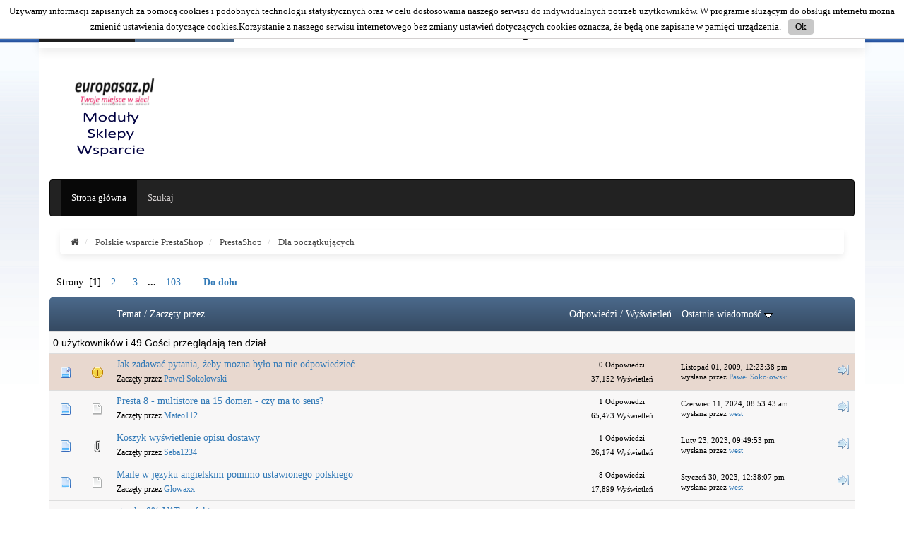

--- FILE ---
content_type: text/html; charset=UTF-8
request_url: https://polskapresta.pl/index.php/board,33.0.html?PHPSESSID=8a6b68tqrvh03ovvb874u02rb0
body_size: 6789
content:
<!DOCTYPE html>
<html xmlns="http://www.w3.org/1999/xhtml">
<head>
	<link rel="stylesheet" type="text/css" href="https://polskapresta.pl/Themes/Exodus/css/bootstrap.css?fin20" />
	<link rel="stylesheet" type="text/css" href="https://polskapresta.pl/Themes/Exodus/css/font-awesome.css?fin20" />
	<link rel="stylesheet" type="text/css" href="https://polskapresta.pl/Themes/Exodus/css/index.css?fin20" />
	<link rel="stylesheet" type="text/css" href="https://polskapresta.pl/Themes/default/css/webkit.css" />
	<script type="text/javascript" src="https://ajax.googleapis.com/ajax/libs/jquery/2.1.4/jquery.min.js"></script>
	<script type="text/javascript" src="https://polskapresta.pl/Themes/Exodus/scripts/exodus.js?fin20"></script>
	<script type="text/javascript" src="https://polskapresta.pl/Themes/Exodus/scripts/bootstrap.min.js?fin20"></script>
	<script type="text/javascript">
	$(document).ready(function(){
		$("input[type=button]").attr("class", "btn btn-default btn-sm");
		$(".button_submit").attr("class", "btn btn-info btn-sm");
		$("#advanced_search input[type='text'], #search_term_input input[type='text']").removeAttr("size"); 
		$(".table_grid").addClass("table table-striped");
		$("img[alt='Nowy'], img.new_posts").replaceWith("<span class='label label-warning'>Nowy</span>");
		$("#profile_success").removeAttr("id").removeClass("windowbg").addClass("alert alert-success"); 
		$("#profile_error").removeAttr("id").removeClass("windowbg").addClass("alert alert-danger"); 
	});
	</script>	
	<script type="text/javascript" src="https://polskapresta.pl/Themes/default/scripts/script.js?fin20"></script>
	<script type="text/javascript" src="https://polskapresta.pl/Themes/Exodus/scripts/theme.js?fin20"></script>
	<script type="text/javascript" src="https://polskapresta.pl/Themes/Exodus/whcookies.js"></script>
    <script type="text/javascript"><!-- // --><![CDATA[
		var smf_theme_url = "https://polskapresta.pl/Themes/Exodus";
		var smf_default_theme_url = "https://polskapresta.pl/Themes/default";
		var smf_images_url = "https://polskapresta.pl/Themes/Exodus/images";
		var smf_scripturl = "https://polskapresta.pl/index.php?PHPSESSID=8a6b68tqrvh03ovvb874u02rb0&amp;";
		var smf_iso_case_folding = false;
		var smf_charset = "UTF-8";
		var ajax_notification_text = "Ładowanie...";
		var ajax_notification_cancel_text = "Anuluj";
	// ]]></script>
	<meta name="viewport" content="width=device-width, initial-scale=1" />
	<meta http-equiv="Content-Type" content="text/html; charset=UTF-8" />
	<meta name="description" content="Dla początkujących" />
	<meta name="keywords" content="PrestaShop, forum, polskie wsparcie PrestaShop, załóż sklep internetowy, sklep internetowy, prestashop polska, pomoc prestashop, modyfikacje ps, darmowy sklep, sklepy internetowe" />
	<title>Dla początkujących</title>
    <meta property="og:type" content="website" />
	<meta property="og:url" content="https://polskapresta.pl" />
	<meta property="og:site_name" content="Forum Polskie wsparcie PrestaShop" />
	<meta property="fb:admins" content="100002100997028" />
	<meta name="verify-v1" content="iNrHu1LJwQBRs7hDnTeayiYOtM8oRuctPGorrpmJow4=" />
	<meta name="google-site-verification" content="xMm8N4xImLIUrnmqWiwhDQUGBfRIi41ve-e5dsv6lZk" />    
	<link rel="canonical" href="https://polskapresta.pl/index.php?board=33.0" />
	<link rel="help" href="https://polskapresta.pl/index.php?PHPSESSID=8a6b68tqrvh03ovvb874u02rb0&amp;action=help" />
	<link rel="search" href="https://polskapresta.pl/index.php?PHPSESSID=8a6b68tqrvh03ovvb874u02rb0&amp;action=search" />
	<link rel="contents" href="https://polskapresta.pl/index.php?PHPSESSID=8a6b68tqrvh03ovvb874u02rb0&amp;" />
	<link rel="alternate" type="application/rss+xml" title="Polskie wsparcie PrestaShop - RSS" href="https://polskapresta.pl/index.php?PHPSESSID=8a6b68tqrvh03ovvb874u02rb0&amp;type=rss;action=.xml" />
	<link rel="index" href="https://polskapresta.pl/index.php/board,33.0.html?PHPSESSID=8a6b68tqrvh03ovvb874u02rb0" />
	</head>
<body>
<div class="container main">
	<div id="topbar" class="row">
	<div class="visible-xs col-xs-12 logom"><a href="https://polskapresta.pl/index.php?PHPSESSID=8a6b68tqrvh03ovvb874u02rb0&amp;"><strong>PrestaShop Polska</strong></a></div>
    	<ul class="nav navbar-nav pull-left col-xs-6">
				<li class="sign-in dropdown">
					<a href="https://polskapresta.pl/index.php?PHPSESSID=8a6b68tqrvh03ovvb874u02rb0&amp;action=login"><i class="fa fa-sign-in"></i><span>Zaloguj się</span></a>
				</li>
				<li class="register"><a href="https://polskapresta.pl/index.php?PHPSESSID=8a6b68tqrvh03ovvb874u02rb0&amp;action=register"><i class="fa fa-key"></i><span>Rejestracja</span></a></li>
		</ul>
		    <div class="pull-right col-xs-3 searight">
            <form id="search_form" action="https://polskapresta.pl/index.php?PHPSESSID=8a6b68tqrvh03ovvb874u02rb0&amp;action=search2" method="post" accept-charset="UTF-8" class="search-form hidden-xs">
                <div class="form-group has-feedback">
            		<label for="search" class="sr-only">Szukaj</label>
            		<input type="text" class="form-control" name="search" id="search" placeholder="Szukaj...">
              		<span class="fa fa-search form-control-feedback"></span>
					<input type="hidden" name="advanced" value="0" />
						<input type="hidden" name="brd[33]" value="33" />
            	</div>
            </form>
			<ul class="nav navbar-nav pull-right visible-xs">
				<li class="search"><a href="https://polskapresta.pl/index.php?PHPSESSID=8a6b68tqrvh03ovvb874u02rb0&amp;action=search"><i class="fa fa-search visible-xs"></i></a></li>	
			</ul>
		</div>
	<div id="logo" class="hidden-xs"><a href="https://polskapresta.pl/index.php?PHPSESSID=8a6b68tqrvh03ovvb874u02rb0&amp;"><img src="https://polskapresta.pl/Themes/Exodus/images/logo.png" alt="Polskie wsparcie PrestaShop" /></a></div>
    </div>
<header class="container"><div class="col-xs-12">
</div>
     <div class="adv col-xs-12 col-sm-9 pull-left">
     <a href="https://europasaz.pl" target="_blank" class="pull-left"><img src="https://polskapresta.pl/reklama/europasaz.png" alt="wdrożenia PrestaShop" /></a>
	 </div>
     <div class="member col-xs-12 col-sm-3 pull-right">
    
	</div>
	</header>
		<nav class="navbar navbar-inverse">
			<div class="navbar-header">
				    <div class="navbar-text visible-xs" data-toggle="collapse" data-target="#menu">Menu</div>
                    <button type="button" class="navbar-toggle collapsed" data-toggle="collapse" data-target="#menu">
					<span class="icon-bar"></span>
					<span class="icon-bar"></span>
					<span class="icon-bar"></span>
				</button>
			</div>
			<div class="collapse navbar-collapse" id="menu">
				<ul class="nav navbar-nav">
					<li id="button_home" class="active ">
						<a  href="https://polskapresta.pl/index.php?PHPSESSID=8a6b68tqrvh03ovvb874u02rb0&amp;">
							<span class="last firstlevel">Strona główna</span>
						</a>
					</li>
					<li id="button_help" class="">
						<a  href="https://polskapresta.pl/index.php?PHPSESSID=8a6b68tqrvh03ovvb874u02rb0&amp;action=help">
							<span class="firstlevel">Pomoc</span>
						</a>
					</li>
					<li id="button_search" class="">
						<a  href="https://polskapresta.pl/index.php?PHPSESSID=8a6b68tqrvh03ovvb874u02rb0&amp;action=search">
							<span class="firstlevel">Szukaj</span>
						</a>
					</li>
					<li id="button_login" class="">
						<a  href="https://polskapresta.pl/index.php?PHPSESSID=8a6b68tqrvh03ovvb874u02rb0&amp;action=login">
							<span class="firstlevel">Zaloguj się</span>
						</a>
					</li>
					<li id="button_register" class="">
						<a  href="https://polskapresta.pl/index.php?PHPSESSID=8a6b68tqrvh03ovvb874u02rb0&amp;action=register">
							<span class="last firstlevel">Rejestracja</span>
						</a>
					</li>
				</ul>
			</div>
		</nav>
		<ol class="breadcrumb">
			<li><a href="https://polskapresta.pl/index.php?PHPSESSID=8a6b68tqrvh03ovvb874u02rb0&amp;"><i class="fa fa-home"></i></a></li>
			<li>
				<a href="https://polskapresta.pl/index.php?PHPSESSID=8a6b68tqrvh03ovvb874u02rb0&amp;"><span>Polskie wsparcie PrestaShop</span></a>
			</li>
			<li>
				<a href="https://polskapresta.pl/index.php?PHPSESSID=8a6b68tqrvh03ovvb874u02rb0&amp;#c1"><span>PrestaShop</span></a>
			</li>
			<li class="last">
				<a href="https://polskapresta.pl/index.php/board,33.0.html?PHPSESSID=8a6b68tqrvh03ovvb874u02rb0"><span>Dla początkujących</span></a>
			</li>
		</ol>
	<div id="content_section">
		<div id="main_content_section">
	<a id="top"></a>
	<div class="pagesection">
		<div class="pagelinks floatleft">Strony: [<strong>1</strong>] <a class="navPages" href="https://polskapresta.pl/index.php/board,33.20.html?PHPSESSID=8a6b68tqrvh03ovvb874u02rb0">2</a> <a class="navPages" href="https://polskapresta.pl/index.php/board,33.40.html?PHPSESSID=8a6b68tqrvh03ovvb874u02rb0">3</a> <span style="font-weight: bold;" onclick="expandPages(this, 'https://polskapresta.pl/index.php?board=33.%1$d', 60, 2040, 20);" onmouseover="this.style.cursor='pointer';"> ... </span><a class="navPages" href="https://polskapresta.pl/index.php/board,33.2040.html?PHPSESSID=8a6b68tqrvh03ovvb874u02rb0">103</a>  &nbsp;&nbsp;<a href="#bot"><strong>Do dołu</strong></a></div>
		
	</div>
	<div class="tborder topic_table" id="messageindex">
		<table class="table_grid" cellspacing="0">
			<thead>
				<tr class="catbg">
					<th scope="col" class="first_th" width="8%" colspan="2">&nbsp;</th>
					<th scope="col" class="lefttext"><a href="https://polskapresta.pl/index.php/board,33.0/sort,subject.html?PHPSESSID=8a6b68tqrvh03ovvb874u02rb0">Temat</a> / <a href="https://polskapresta.pl/index.php/board,33.0/sort,starter.html?PHPSESSID=8a6b68tqrvh03ovvb874u02rb0">Zaczęty przez</a></th>
					<th scope="col" width="14%" class="hidden-xs hidden-sm"><a href="https://polskapresta.pl/index.php/board,33.0/sort,replies.html?PHPSESSID=8a6b68tqrvh03ovvb874u02rb0">Odpowiedzi</a> / <a href="https://polskapresta.pl/index.php/board,33.0/sort,views.html?PHPSESSID=8a6b68tqrvh03ovvb874u02rb0">Wyświetleń</a></th>
					<th scope="col" class="last_th lefttext hidden-xs hidden-sm" width="22%"><a href="https://polskapresta.pl/index.php/board,33.0/sort,last_post.html?PHPSESSID=8a6b68tqrvh03ovvb874u02rb0">Ostatnia wiadomość <img src="https://polskapresta.pl/Themes/Exodus/images/sort_down.gif" alt="" /></a></th>
				</tr>
			</thead>
			<tbody>
				<tr class="windowbg2 whos_viewing">
					<td colspan="5" class="smalltext">0 użytkowników i 49 Gości przeglądają ten dział.
					</td>
				</tr>
				<tr>
					<td class="icon1 stickybg">
						<img src="https://polskapresta.pl/Themes/Exodus/images/topic/normal_post_sticky.gif" alt="" />
					</td>
					<td class="icon2 stickybg">
						<img src="https://polskapresta.pl/Themes/Exodus/images/post/exclamation.gif" alt="" />
					</td>
					<td class="subject stickybg">
						<div >
							<span id="msg_4318"><a href="https://polskapresta.pl/index.php/topic,1158.0.html?PHPSESSID=8a6b68tqrvh03ovvb874u02rb0">Jak zadawać pytania, żeby mozna było na nie odpowiedzieć.</a></span>
							<p>Zaczęty przez <a href="https://polskapresta.pl/index.php?PHPSESSID=8a6b68tqrvh03ovvb874u02rb0&amp;action=profile;u=169" title="Zobacz profil Paweł Sokołowski">Paweł Sokołowski</a>
								<small id="pages4318"></small>
							</p>
						</div>
					</td>
					<td class="stats stickybg hidden-xs hidden-sm">
						0 Odpowiedzi
						<br />
						37,152 Wyświetleń
					</td>
					<td class="lastpost stickybg  hidden-xs hidden-sm">
						<a href="https://polskapresta.pl/index.php/topic,1158.0.html?PHPSESSID=8a6b68tqrvh03ovvb874u02rb0#msg4318"><img src="https://polskapresta.pl/Themes/Exodus/images/icons/last_post.gif" alt="Ostatnia wiadomość" title="Ostatnia wiadomość" /></a>
						Listopad 01, 2009, 12:23:38 pm<br />
						wysłana przez <a href="https://polskapresta.pl/index.php?PHPSESSID=8a6b68tqrvh03ovvb874u02rb0&amp;action=profile;u=169">Paweł Sokołowski</a>
					</td>
				</tr>
				<tr>
					<td class="icon1 windowbg4">
						<img src="https://polskapresta.pl/Themes/Exodus/images/topic/normal_post.gif" alt="" />
					</td>
					<td class="icon2 windowbg4">
						<img src="https://polskapresta.pl/Themes/Exodus/images/post/xx.gif" alt="" />
					</td>
					<td class="subject windowbg4">
						<div >
							<span id="msg_60195"><a href="https://polskapresta.pl/index.php/topic,20212.0.html?PHPSESSID=8a6b68tqrvh03ovvb874u02rb0">Presta 8 - multistore na 15 domen - czy ma to sens?</a></span>
							<p>Zaczęty przez <a href="https://polskapresta.pl/index.php?PHPSESSID=8a6b68tqrvh03ovvb874u02rb0&amp;action=profile;u=12354" title="Zobacz profil Mateo112">Mateo112</a>
								<small id="pages60195"></small>
							</p>
						</div>
					</td>
					<td class="stats windowbg4 hidden-xs hidden-sm">
						1 Odpowiedzi
						<br />
						65,473 Wyświetleń
					</td>
					<td class="lastpost windowbg4  hidden-xs hidden-sm">
						<a href="https://polskapresta.pl/index.php/topic,20212.0.html?PHPSESSID=8a6b68tqrvh03ovvb874u02rb0#msg60197"><img src="https://polskapresta.pl/Themes/Exodus/images/icons/last_post.gif" alt="Ostatnia wiadomość" title="Ostatnia wiadomość" /></a>
						Czerwiec 11, 2024, 08:53:43 am<br />
						wysłana przez <a href="https://polskapresta.pl/index.php?PHPSESSID=8a6b68tqrvh03ovvb874u02rb0&amp;action=profile;u=1">west</a>
					</td>
				</tr>
				<tr>
					<td class="icon1 windowbg4">
						<img src="https://polskapresta.pl/Themes/Exodus/images/topic/normal_post.gif" alt="" />
					</td>
					<td class="icon2 windowbg4">
						<img src="https://polskapresta.pl/Themes/Exodus/images/post/clip.gif" alt="" />
					</td>
					<td class="subject windowbg4">
						<div >
							<span id="msg_59958"><a href="https://polskapresta.pl/index.php/topic,20043.0.html?PHPSESSID=8a6b68tqrvh03ovvb874u02rb0">Koszyk wyświetlenie opisu dostawy</a></span>
							<p>Zaczęty przez <a href="https://polskapresta.pl/index.php?PHPSESSID=8a6b68tqrvh03ovvb874u02rb0&amp;action=profile;u=11880" title="Zobacz profil Seba1234">Seba1234</a>
								<small id="pages59958"></small>
							</p>
						</div>
					</td>
					<td class="stats windowbg4 hidden-xs hidden-sm">
						1 Odpowiedzi
						<br />
						26,174 Wyświetleń
					</td>
					<td class="lastpost windowbg4  hidden-xs hidden-sm">
						<a href="https://polskapresta.pl/index.php/topic,20043.0.html?PHPSESSID=8a6b68tqrvh03ovvb874u02rb0#msg59959"><img src="https://polskapresta.pl/Themes/Exodus/images/icons/last_post.gif" alt="Ostatnia wiadomość" title="Ostatnia wiadomość" /></a>
						Luty 23, 2023, 09:49:53 pm<br />
						wysłana przez <a href="https://polskapresta.pl/index.php?PHPSESSID=8a6b68tqrvh03ovvb874u02rb0&amp;action=profile;u=1">west</a>
					</td>
				</tr>
				<tr>
					<td class="icon1 windowbg4">
						<img src="https://polskapresta.pl/Themes/Exodus/images/topic/normal_post.gif" alt="" />
					</td>
					<td class="icon2 windowbg4">
						<img src="https://polskapresta.pl/Themes/Exodus/images/post/xx.gif" alt="" />
					</td>
					<td class="subject windowbg4">
						<div >
							<span id="msg_50293"><a href="https://polskapresta.pl/index.php/topic,15481.0.html?PHPSESSID=8a6b68tqrvh03ovvb874u02rb0">Maile w języku angielskim pomimo ustawionego polskiego</a></span>
							<p>Zaczęty przez <a href="https://polskapresta.pl/index.php?PHPSESSID=8a6b68tqrvh03ovvb874u02rb0&amp;action=profile;u=9742" title="Zobacz profil Glowaxx">Glowaxx</a>
								<small id="pages50293"></small>
							</p>
						</div>
					</td>
					<td class="stats windowbg4 hidden-xs hidden-sm">
						8 Odpowiedzi
						<br />
						17,899 Wyświetleń
					</td>
					<td class="lastpost windowbg4  hidden-xs hidden-sm">
						<a href="https://polskapresta.pl/index.php/topic,15481.0.html?PHPSESSID=8a6b68tqrvh03ovvb874u02rb0#msg59956"><img src="https://polskapresta.pl/Themes/Exodus/images/icons/last_post.gif" alt="Ostatnia wiadomość" title="Ostatnia wiadomość" /></a>
						Styczeń 30, 2023, 12:38:07 pm<br />
						wysłana przez <a href="https://polskapresta.pl/index.php?PHPSESSID=8a6b68tqrvh03ovvb874u02rb0&amp;action=profile;u=1">west</a>
					</td>
				</tr>
				<tr>
					<td class="icon1 windowbg4">
						<img src="https://polskapresta.pl/Themes/Exodus/images/topic/normal_post.gif" alt="" />
					</td>
					<td class="icon2 windowbg4">
						<img src="https://polskapresta.pl/Themes/Exodus/images/post/xx.gif" alt="" />
					</td>
					<td class="subject windowbg4">
						<div >
							<span id="msg_59899"><a href="https://polskapresta.pl/index.php/topic,20015.0.html?PHPSESSID=8a6b68tqrvh03ovvb874u02rb0">stawka 0% VAT na fakturze</a></span>
							<p>Zaczęty przez <a href="https://polskapresta.pl/index.php?PHPSESSID=8a6b68tqrvh03ovvb874u02rb0&amp;action=profile;u=11856" title="Zobacz profil nielubieponiedziałku">nielubieponiedziałku</a>
								<small id="pages59899"></small>
							</p>
						</div>
					</td>
					<td class="stats windowbg4 hidden-xs hidden-sm">
						1 Odpowiedzi
						<br />
						10,459 Wyświetleń
					</td>
					<td class="lastpost windowbg4  hidden-xs hidden-sm">
						<a href="https://polskapresta.pl/index.php/topic,20015.0.html?PHPSESSID=8a6b68tqrvh03ovvb874u02rb0#msg59900"><img src="https://polskapresta.pl/Themes/Exodus/images/icons/last_post.gif" alt="Ostatnia wiadomość" title="Ostatnia wiadomość" /></a>
						Maj 17, 2022, 02:09:56 pm<br />
						wysłana przez <a href="https://polskapresta.pl/index.php?PHPSESSID=8a6b68tqrvh03ovvb874u02rb0&amp;action=profile;u=1">west</a>
					</td>
				</tr>
				<tr>
					<td class="icon1 windowbg4">
						<img src="https://polskapresta.pl/Themes/Exodus/images/topic/normal_post.gif" alt="" />
					</td>
					<td class="icon2 windowbg4">
						<img src="https://polskapresta.pl/Themes/Exodus/images/post/xx.gif" alt="" />
					</td>
					<td class="subject windowbg4">
						<div >
							<span id="msg_59896"><a href="https://polskapresta.pl/index.php/topic,20014.0.html?PHPSESSID=8a6b68tqrvh03ovvb874u02rb0">Poszukuję modułu OPC</a></span>
							<p>Zaczęty przez <a href="https://polskapresta.pl/index.php?PHPSESSID=8a6b68tqrvh03ovvb874u02rb0&amp;action=profile;u=11854" title="Zobacz profil Marek1976">Marek1976</a>
								<small id="pages59896"></small>
							</p>
						</div>
					</td>
					<td class="stats windowbg4 hidden-xs hidden-sm">
						1 Odpowiedzi
						<br />
						9,238 Wyświetleń
					</td>
					<td class="lastpost windowbg4  hidden-xs hidden-sm">
						<a href="https://polskapresta.pl/index.php/topic,20014.0.html?PHPSESSID=8a6b68tqrvh03ovvb874u02rb0#msg59898"><img src="https://polskapresta.pl/Themes/Exodus/images/icons/last_post.gif" alt="Ostatnia wiadomość" title="Ostatnia wiadomość" /></a>
						Kwiecień 11, 2022, 04:54:53 pm<br />
						wysłana przez <a href="https://polskapresta.pl/index.php?PHPSESSID=8a6b68tqrvh03ovvb874u02rb0&amp;action=profile;u=1">west</a>
					</td>
				</tr>
				<tr>
					<td class="icon1 windowbg4">
						<img src="https://polskapresta.pl/Themes/Exodus/images/topic/normal_post.gif" alt="" />
					</td>
					<td class="icon2 windowbg4">
						<img src="https://polskapresta.pl/Themes/Exodus/images/post/xx.gif" alt="" />
					</td>
					<td class="subject windowbg4">
						<div >
							<span id="msg_59810"><a href="https://polskapresta.pl/index.php/topic,19973.0.html?PHPSESSID=8a6b68tqrvh03ovvb874u02rb0">Łącze do pobrania pliku .pdf w footer</a></span>
							<p>Zaczęty przez <a href="https://polskapresta.pl/index.php?PHPSESSID=8a6b68tqrvh03ovvb874u02rb0&amp;action=profile;u=11793" title="Zobacz profil lski">lski</a>
								<small id="pages59810"></small>
							</p>
						</div>
					</td>
					<td class="stats windowbg4 hidden-xs hidden-sm">
						1 Odpowiedzi
						<br />
						9,672 Wyświetleń
					</td>
					<td class="lastpost windowbg4  hidden-xs hidden-sm">
						<a href="https://polskapresta.pl/index.php/topic,19973.0.html?PHPSESSID=8a6b68tqrvh03ovvb874u02rb0#msg59811"><img src="https://polskapresta.pl/Themes/Exodus/images/icons/last_post.gif" alt="Ostatnia wiadomość" title="Ostatnia wiadomość" /></a>
						Maj 05, 2021, 09:14:24 am<br />
						wysłana przez <a href="https://polskapresta.pl/index.php?PHPSESSID=8a6b68tqrvh03ovvb874u02rb0&amp;action=profile;u=1">west</a>
					</td>
				</tr>
				<tr>
					<td class="icon1 windowbg4">
						<img src="https://polskapresta.pl/Themes/Exodus/images/topic/normal_post.gif" alt="" />
					</td>
					<td class="icon2 windowbg4">
						<img src="https://polskapresta.pl/Themes/Exodus/images/post/clip.gif" alt="" />
					</td>
					<td class="subject windowbg4">
						<div >
							<span id="msg_59756"><a href="https://polskapresta.pl/index.php/topic,19958.0.html?PHPSESSID=8a6b68tqrvh03ovvb874u02rb0">Duży problem z jakością zdjęć</a></span>
							<p>Zaczęty przez <a href="https://polskapresta.pl/index.php?PHPSESSID=8a6b68tqrvh03ovvb874u02rb0&amp;action=profile;u=11817" title="Zobacz profil SICKNATURE">SICKNATURE</a>
								<small id="pages59756"></small>
							</p>
						</div>
					</td>
					<td class="stats windowbg4 hidden-xs hidden-sm">
						1 Odpowiedzi
						<br />
						9,560 Wyświetleń
					</td>
					<td class="lastpost windowbg4  hidden-xs hidden-sm">
						<a href="https://polskapresta.pl/index.php/topic,19958.0.html?PHPSESSID=8a6b68tqrvh03ovvb874u02rb0#msg59759"><img src="https://polskapresta.pl/Themes/Exodus/images/icons/last_post.gif" alt="Ostatnia wiadomość" title="Ostatnia wiadomość" /></a>
						Styczeń 17, 2021, 03:44:28 pm<br />
						wysłana przez <a href="https://polskapresta.pl/index.php?PHPSESSID=8a6b68tqrvh03ovvb874u02rb0&amp;action=profile;u=1">west</a>
					</td>
				</tr>
				<tr>
					<td class="icon1 windowbg4">
						<img src="https://polskapresta.pl/Themes/Exodus/images/topic/normal_post.gif" alt="" />
					</td>
					<td class="icon2 windowbg4">
						<img src="https://polskapresta.pl/Themes/Exodus/images/post/clip.gif" alt="" />
					</td>
					<td class="subject windowbg4">
						<div >
							<span id="msg_59718"><a href="https://polskapresta.pl/index.php/topic,19947.0.html?PHPSESSID=8a6b68tqrvh03ovvb874u02rb0">import z pliku</a></span>
							<p>Zaczęty przez <a href="https://polskapresta.pl/index.php?PHPSESSID=8a6b68tqrvh03ovvb874u02rb0&amp;action=profile;u=11466" title="Zobacz profil andrzej1232">andrzej1232</a>
								<small id="pages59718"></small>
							</p>
						</div>
					</td>
					<td class="stats windowbg4 hidden-xs hidden-sm">
						1 Odpowiedzi
						<br />
						9,594 Wyświetleń
					</td>
					<td class="lastpost windowbg4  hidden-xs hidden-sm">
						<a href="https://polskapresta.pl/index.php/topic,19947.0.html?PHPSESSID=8a6b68tqrvh03ovvb874u02rb0#msg59720"><img src="https://polskapresta.pl/Themes/Exodus/images/icons/last_post.gif" alt="Ostatnia wiadomość" title="Ostatnia wiadomość" /></a>
						Październik 19, 2020, 07:59:22 am<br />
						wysłana przez <a href="https://polskapresta.pl/index.php?PHPSESSID=8a6b68tqrvh03ovvb874u02rb0&amp;action=profile;u=1">west</a>
					</td>
				</tr>
				<tr>
					<td class="icon1 windowbg4">
						<img src="https://polskapresta.pl/Themes/Exodus/images/topic/normal_post.gif" alt="" />
					</td>
					<td class="icon2 windowbg4">
						<img src="https://polskapresta.pl/Themes/Exodus/images/post/xx.gif" alt="" />
					</td>
					<td class="subject windowbg4">
						<div >
							<span id="msg_59696"><a href="https://polskapresta.pl/index.php/topic,19939.0.html?PHPSESSID=8a6b68tqrvh03ovvb874u02rb0">Problem z aktualizacją</a></span>
							<p>Zaczęty przez <a href="https://polskapresta.pl/index.php?PHPSESSID=8a6b68tqrvh03ovvb874u02rb0&amp;action=profile;u=11803" title="Zobacz profil viper_lasser">viper_lasser</a>
								<small id="pages59696"></small>
							</p>
						</div>
					</td>
					<td class="stats windowbg4 hidden-xs hidden-sm">
						7 Odpowiedzi
						<br />
						13,629 Wyświetleń
					</td>
					<td class="lastpost windowbg4  hidden-xs hidden-sm">
						<a href="https://polskapresta.pl/index.php/topic,19939.0.html?PHPSESSID=8a6b68tqrvh03ovvb874u02rb0#msg59704"><img src="https://polskapresta.pl/Themes/Exodus/images/icons/last_post.gif" alt="Ostatnia wiadomość" title="Ostatnia wiadomość" /></a>
						Sierpień 30, 2020, 02:02:16 pm<br />
						wysłana przez <a href="https://polskapresta.pl/index.php?PHPSESSID=8a6b68tqrvh03ovvb874u02rb0&amp;action=profile;u=1">west</a>
					</td>
				</tr>
				<tr>
					<td class="icon1 windowbg4">
						<img src="https://polskapresta.pl/Themes/Exodus/images/topic/normal_post.gif" alt="" />
					</td>
					<td class="icon2 windowbg4">
						<img src="https://polskapresta.pl/Themes/Exodus/images/post/xx.gif" alt="" />
					</td>
					<td class="subject windowbg4">
						<div >
							<span id="msg_59656"><a href="https://polskapresta.pl/index.php/topic,19922.0.html?PHPSESSID=8a6b68tqrvh03ovvb874u02rb0">importowanie</a></span>
							<p>Zaczęty przez <a href="https://polskapresta.pl/index.php?PHPSESSID=8a6b68tqrvh03ovvb874u02rb0&amp;action=profile;u=11466" title="Zobacz profil andrzej1232">andrzej1232</a>
								<small id="pages59656"></small>
							</p>
						</div>
					</td>
					<td class="stats windowbg4 hidden-xs hidden-sm">
						1 Odpowiedzi
						<br />
						9,591 Wyświetleń
					</td>
					<td class="lastpost windowbg4  hidden-xs hidden-sm">
						<a href="https://polskapresta.pl/index.php/topic,19922.0.html?PHPSESSID=8a6b68tqrvh03ovvb874u02rb0#msg59657"><img src="https://polskapresta.pl/Themes/Exodus/images/icons/last_post.gif" alt="Ostatnia wiadomość" title="Ostatnia wiadomość" /></a>
						Marzec 17, 2020, 07:43:26 am<br />
						wysłana przez <a href="https://polskapresta.pl/index.php?PHPSESSID=8a6b68tqrvh03ovvb874u02rb0&amp;action=profile;u=1">west</a>
					</td>
				</tr>
				<tr>
					<td class="icon1 windowbg4">
						<img src="https://polskapresta.pl/Themes/Exodus/images/topic/normal_post.gif" alt="" />
					</td>
					<td class="icon2 windowbg4">
						<img src="https://polskapresta.pl/Themes/Exodus/images/post/xx.gif" alt="" />
					</td>
					<td class="subject windowbg4">
						<div >
							<span id="msg_59654"><a href="https://polskapresta.pl/index.php/topic,19921.0.html?PHPSESSID=8a6b68tqrvh03ovvb874u02rb0">Błąd z kolumnami w opisach - Proszę o pomoc</a></span>
							<p>Zaczęty przez <a href="https://polskapresta.pl/index.php?PHPSESSID=8a6b68tqrvh03ovvb874u02rb0&amp;action=profile;u=11785" title="Zobacz profil adriankabat32">adriankabat32</a>
								<small id="pages59654"></small>
							</p>
						</div>
					</td>
					<td class="stats windowbg4 hidden-xs hidden-sm">
						1 Odpowiedzi
						<br />
						9,554 Wyświetleń
					</td>
					<td class="lastpost windowbg4  hidden-xs hidden-sm">
						<a href="https://polskapresta.pl/index.php/topic,19921.0.html?PHPSESSID=8a6b68tqrvh03ovvb874u02rb0#msg59655"><img src="https://polskapresta.pl/Themes/Exodus/images/icons/last_post.gif" alt="Ostatnia wiadomość" title="Ostatnia wiadomość" /></a>
						Marzec 14, 2020, 01:12:57 pm<br />
						wysłana przez <a href="https://polskapresta.pl/index.php?PHPSESSID=8a6b68tqrvh03ovvb874u02rb0&amp;action=profile;u=1">west</a>
					</td>
				</tr>
				<tr>
					<td class="icon1 windowbg4">
						<img src="https://polskapresta.pl/Themes/Exodus/images/topic/normal_post.gif" alt="" />
					</td>
					<td class="icon2 windowbg4">
						<img src="https://polskapresta.pl/Themes/Exodus/images/post/xx.gif" alt="" />
					</td>
					<td class="subject windowbg4">
						<div >
							<span id="msg_59634"><a href="https://polskapresta.pl/index.php/topic,19915.0.html?PHPSESSID=8a6b68tqrvh03ovvb874u02rb0">Ceny</a></span>
							<p>Zaczęty przez <a href="https://polskapresta.pl/index.php?PHPSESSID=8a6b68tqrvh03ovvb874u02rb0&amp;action=profile;u=11466" title="Zobacz profil andrzej1232">andrzej1232</a>
								<small id="pages59634"></small>
							</p>
						</div>
					</td>
					<td class="stats windowbg4 hidden-xs hidden-sm">
						1 Odpowiedzi
						<br />
						9,540 Wyświetleń
					</td>
					<td class="lastpost windowbg4  hidden-xs hidden-sm">
						<a href="https://polskapresta.pl/index.php/topic,19915.0.html?PHPSESSID=8a6b68tqrvh03ovvb874u02rb0#msg59642"><img src="https://polskapresta.pl/Themes/Exodus/images/icons/last_post.gif" alt="Ostatnia wiadomość" title="Ostatnia wiadomość" /></a>
						Luty 26, 2020, 10:11:40 am<br />
						wysłana przez <a href="https://polskapresta.pl/index.php?PHPSESSID=8a6b68tqrvh03ovvb874u02rb0&amp;action=profile;u=1">west</a>
					</td>
				</tr>
				<tr>
					<td class="icon1 windowbg4">
						<img src="https://polskapresta.pl/Themes/Exodus/images/topic/normal_post.gif" alt="" />
					</td>
					<td class="icon2 windowbg4">
						<img src="https://polskapresta.pl/Themes/Exodus/images/post/xx.gif" alt="" />
					</td>
					<td class="subject windowbg4">
						<div >
							<span id="msg_59624"><a href="https://polskapresta.pl/index.php/topic,19911.0.html?PHPSESSID=8a6b68tqrvh03ovvb874u02rb0">Produkt z kombinacjami - dwa atrybuty do wyboru</a></span>
							<p>Zaczęty przez <a href="https://polskapresta.pl/index.php?PHPSESSID=8a6b68tqrvh03ovvb874u02rb0&amp;action=profile;u=11778" title="Zobacz profil Agamalina">Agamalina</a>
								<small id="pages59624"></small>
							</p>
						</div>
					</td>
					<td class="stats windowbg4 hidden-xs hidden-sm">
						3 Odpowiedzi
						<br />
						11,598 Wyświetleń
					</td>
					<td class="lastpost windowbg4  hidden-xs hidden-sm">
						<a href="https://polskapresta.pl/index.php/topic,19911.0.html?PHPSESSID=8a6b68tqrvh03ovvb874u02rb0#msg59641"><img src="https://polskapresta.pl/Themes/Exodus/images/icons/last_post.gif" alt="Ostatnia wiadomość" title="Ostatnia wiadomość" /></a>
						Luty 26, 2020, 10:10:57 am<br />
						wysłana przez <a href="https://polskapresta.pl/index.php?PHPSESSID=8a6b68tqrvh03ovvb874u02rb0&amp;action=profile;u=1">west</a>
					</td>
				</tr>
				<tr>
					<td class="icon1 windowbg4">
						<img src="https://polskapresta.pl/Themes/Exodus/images/topic/hot_post.gif" alt="" />
					</td>
					<td class="icon2 windowbg4">
						<img src="https://polskapresta.pl/Themes/Exodus/images/post/xx.gif" alt="" />
					</td>
					<td class="subject windowbg4">
						<div >
							<span id="msg_59317"><a href="https://polskapresta.pl/index.php/topic,19679.0.html?PHPSESSID=8a6b68tqrvh03ovvb874u02rb0">Wyświetlanie przedmiotów w google</a></span>
							<p>Zaczęty przez <a href="https://polskapresta.pl/index.php?PHPSESSID=8a6b68tqrvh03ovvb874u02rb0&amp;action=profile;u=11418" title="Zobacz profil Belus">Belus</a>
								<small id="pages59317"></small>
							</p>
						</div>
					</td>
					<td class="stats windowbg4 hidden-xs hidden-sm">
						10 Odpowiedzi
						<br />
						17,109 Wyświetleń
					</td>
					<td class="lastpost windowbg4  hidden-xs hidden-sm">
						<a href="https://polskapresta.pl/index.php/topic,19679.0.html?PHPSESSID=8a6b68tqrvh03ovvb874u02rb0#msg59629"><img src="https://polskapresta.pl/Themes/Exodus/images/icons/last_post.gif" alt="Ostatnia wiadomość" title="Ostatnia wiadomość" /></a>
						Luty 19, 2020, 06:29:03 pm<br />
						wysłana przez <a href="https://polskapresta.pl/index.php?PHPSESSID=8a6b68tqrvh03ovvb874u02rb0&amp;action=profile;u=11418">Belus</a>
					</td>
				</tr>
				<tr>
					<td class="icon1 windowbg4">
						<img src="https://polskapresta.pl/Themes/Exodus/images/topic/normal_post.gif" alt="" />
					</td>
					<td class="icon2 windowbg4">
						<img src="https://polskapresta.pl/Themes/Exodus/images/post/exclamation.gif" alt="" />
					</td>
					<td class="subject windowbg4">
						<div >
							<span id="msg_59609"><a href="https://polskapresta.pl/index.php/topic,19908.0.html?PHPSESSID=8a6b68tqrvh03ovvb874u02rb0">Nie można install modułu x13homecategory. Moduł jest nieprawidłowy i nie można g</a></span>
							<p>Zaczęty przez <a href="https://polskapresta.pl/index.php?PHPSESSID=8a6b68tqrvh03ovvb874u02rb0&amp;action=profile;u=11776" title="Zobacz profil Bielak">Bielak</a>
								<small id="pages59609"></small>
							</p>
						</div>
					</td>
					<td class="stats windowbg4 hidden-xs hidden-sm">
						1 Odpowiedzi
						<br />
						9,619 Wyświetleń
					</td>
					<td class="lastpost windowbg4  hidden-xs hidden-sm">
						<a href="https://polskapresta.pl/index.php/topic,19908.0.html?PHPSESSID=8a6b68tqrvh03ovvb874u02rb0#msg59615"><img src="https://polskapresta.pl/Themes/Exodus/images/icons/last_post.gif" alt="Ostatnia wiadomość" title="Ostatnia wiadomość" /></a>
						Luty 09, 2020, 04:01:10 pm<br />
						wysłana przez <a href="https://polskapresta.pl/index.php?PHPSESSID=8a6b68tqrvh03ovvb874u02rb0&amp;action=profile;u=1">west</a>
					</td>
				</tr>
				<tr>
					<td class="icon1 windowbg4">
						<img src="https://polskapresta.pl/Themes/Exodus/images/topic/normal_post.gif" alt="" />
					</td>
					<td class="icon2 windowbg4">
						<img src="https://polskapresta.pl/Themes/Exodus/images/post/xx.gif" alt="" />
					</td>
					<td class="subject windowbg4">
						<div >
							<span id="msg_59603"><a href="https://polskapresta.pl/index.php/topic,19905.0.html?PHPSESSID=8a6b68tqrvh03ovvb874u02rb0">Presta nie wysyła maili do sprzedawcy</a></span>
							<p>Zaczęty przez <a href="https://polskapresta.pl/index.php?PHPSESSID=8a6b68tqrvh03ovvb874u02rb0&amp;action=profile;u=11775" title="Zobacz profil pawber">pawber</a>
								<small id="pages59603"></small>
							</p>
						</div>
					</td>
					<td class="stats windowbg4 hidden-xs hidden-sm">
						2 Odpowiedzi
						<br />
						10,363 Wyświetleń
					</td>
					<td class="lastpost windowbg4  hidden-xs hidden-sm">
						<a href="https://polskapresta.pl/index.php/topic,19905.0.html?PHPSESSID=8a6b68tqrvh03ovvb874u02rb0#msg59605"><img src="https://polskapresta.pl/Themes/Exodus/images/icons/last_post.gif" alt="Ostatnia wiadomość" title="Ostatnia wiadomość" /></a>
						Luty 04, 2020, 12:00:52 am<br />
						wysłana przez <a href="https://polskapresta.pl/index.php?PHPSESSID=8a6b68tqrvh03ovvb874u02rb0&amp;action=profile;u=11775">pawber</a>
					</td>
				</tr>
				<tr>
					<td class="icon1 windowbg4">
						<img src="https://polskapresta.pl/Themes/Exodus/images/topic/normal_post.gif" alt="" />
					</td>
					<td class="icon2 windowbg4">
						<img src="https://polskapresta.pl/Themes/Exodus/images/post/angry.gif" alt="" />
					</td>
					<td class="subject windowbg4">
						<div >
							<span id="msg_59034"><a href="https://polskapresta.pl/index.php/topic,19415.0.html?PHPSESSID=8a6b68tqrvh03ovvb874u02rb0">[1.7.6.1] Przekierowania 301 używając htaccess</a></span>
							<p>Zaczęty przez <a href="https://polskapresta.pl/index.php?PHPSESSID=8a6b68tqrvh03ovvb874u02rb0&amp;action=profile;u=11720" title="Zobacz profil przemocpc">przemocpc</a>
								<small id="pages59034"></small>
							</p>
						</div>
					</td>
					<td class="stats windowbg4 hidden-xs hidden-sm">
						1 Odpowiedzi
						<br />
						10,653 Wyświetleń
					</td>
					<td class="lastpost windowbg4  hidden-xs hidden-sm">
						<a href="https://polskapresta.pl/index.php/topic,19415.0.html?PHPSESSID=8a6b68tqrvh03ovvb874u02rb0#msg59035"><img src="https://polskapresta.pl/Themes/Exodus/images/icons/last_post.gif" alt="Ostatnia wiadomość" title="Ostatnia wiadomość" /></a>
						Grudzień 06, 2019, 12:56:30 am<br />
						wysłana przez <a href="https://polskapresta.pl/index.php?PHPSESSID=8a6b68tqrvh03ovvb874u02rb0&amp;action=profile;u=11720">przemocpc</a>
					</td>
				</tr>
				<tr>
					<td class="icon1 windowbg4">
						<img src="https://polskapresta.pl/Themes/Exodus/images/topic/normal_post.gif" alt="" />
					</td>
					<td class="icon2 windowbg4">
						<img src="https://polskapresta.pl/Themes/Exodus/images/post/clip.gif" alt="" />
					</td>
					<td class="subject windowbg4">
						<div >
							<span id="msg_59026"><a href="https://polskapresta.pl/index.php/topic,19412.0.html?PHPSESSID=8a6b68tqrvh03ovvb874u02rb0">Link do google analitycs i lokalizacja folderu</a></span>
							<p>Zaczęty przez <a href="https://polskapresta.pl/index.php?PHPSESSID=8a6b68tqrvh03ovvb874u02rb0&amp;action=profile;u=11353" title="Zobacz profil sportservis">sportservis</a>
								<small id="pages59026"></small>
							</p>
						</div>
					</td>
					<td class="stats windowbg4 hidden-xs hidden-sm">
						1 Odpowiedzi
						<br />
						9,578 Wyświetleń
					</td>
					<td class="lastpost windowbg4  hidden-xs hidden-sm">
						<a href="https://polskapresta.pl/index.php/topic,19412.0.html?PHPSESSID=8a6b68tqrvh03ovvb874u02rb0#msg59031"><img src="https://polskapresta.pl/Themes/Exodus/images/icons/last_post.gif" alt="Ostatnia wiadomość" title="Ostatnia wiadomość" /></a>
						Grudzień 05, 2019, 09:08:36 am<br />
						wysłana przez <a href="https://polskapresta.pl/index.php?PHPSESSID=8a6b68tqrvh03ovvb874u02rb0&amp;action=profile;u=1">west</a>
					</td>
				</tr>
				<tr>
					<td class="icon1 windowbg4">
						<img src="https://polskapresta.pl/Themes/Exodus/images/topic/normal_post.gif" alt="" />
					</td>
					<td class="icon2 windowbg4">
						<img src="https://polskapresta.pl/Themes/Exodus/images/post/sad.gif" alt="" />
					</td>
					<td class="subject windowbg4">
						<div >
							<span id="msg_59028"><a href="https://polskapresta.pl/index.php/topic,19414.0.html?PHPSESSID=8a6b68tqrvh03ovvb874u02rb0">[1.7.6.1] Poszukuję modułu/systemu płatności internetowych</a></span>
							<p>Zaczęty przez <a href="https://polskapresta.pl/index.php?PHPSESSID=8a6b68tqrvh03ovvb874u02rb0&amp;action=profile;u=11720" title="Zobacz profil przemocpc">przemocpc</a>
								<small id="pages59028"></small>
							</p>
						</div>
					</td>
					<td class="stats windowbg4 hidden-xs hidden-sm">
						1 Odpowiedzi
						<br />
						9,271 Wyświetleń
					</td>
					<td class="lastpost windowbg4  hidden-xs hidden-sm">
						<a href="https://polskapresta.pl/index.php/topic,19414.0.html?PHPSESSID=8a6b68tqrvh03ovvb874u02rb0#msg59030"><img src="https://polskapresta.pl/Themes/Exodus/images/icons/last_post.gif" alt="Ostatnia wiadomość" title="Ostatnia wiadomość" /></a>
						Grudzień 05, 2019, 09:08:00 am<br />
						wysłana przez <a href="https://polskapresta.pl/index.php?PHPSESSID=8a6b68tqrvh03ovvb874u02rb0&amp;action=profile;u=1">west</a>
					</td>
				</tr>
			</tbody>
		</table>
	</div>
	<a id="bot"></a>
	<div class="pagesection">
		
		<div class="pagelinks">Strony: [<strong>1</strong>] <a class="navPages" href="https://polskapresta.pl/index.php/board,33.20.html?PHPSESSID=8a6b68tqrvh03ovvb874u02rb0">2</a> <a class="navPages" href="https://polskapresta.pl/index.php/board,33.40.html?PHPSESSID=8a6b68tqrvh03ovvb874u02rb0">3</a> <span style="font-weight: bold;" onclick="expandPages(this, 'https://polskapresta.pl/index.php?board=33.%1$d', 60, 2040, 20);" onmouseover="this.style.cursor='pointer';"> ... </span><a class="navPages" href="https://polskapresta.pl/index.php/board,33.2040.html?PHPSESSID=8a6b68tqrvh03ovvb874u02rb0">103</a>  &nbsp;&nbsp;<a href="#top"><strong>Do góry</strong></a></div>
	</div>
	<div class="tborder" id="topic_icons">
		<div class="description">
			<p class="floatright" id="message_index_jump_to">&nbsp;</p>
			<p class="floatleft smalltext">
				<img src="https://polskapresta.pl/Themes/Exodus/images/topic/normal_post.gif" alt="" align="middle" /> Normalny wątek<br />
				<img src="https://polskapresta.pl/Themes/Exodus/images/topic/hot_post.gif" alt="" align="middle" /> Gorący wątek (Więcej niż 10 odpowiedzi)<br />
				<img src="https://polskapresta.pl/Themes/Exodus/images/topic/veryhot_post.gif" alt="" align="middle" /> Bardzo gorący wątek (Więcej niż 25 odpowiedzi)
			</p>
			<p class="smalltext">
				<img src="https://polskapresta.pl/Themes/Exodus/images/icons/quick_lock.gif" alt="" align="middle" /> Zamknięty wątek<br />
				<img src="https://polskapresta.pl/Themes/Exodus/images/icons/quick_sticky.gif" alt="" align="middle" /> Wątek przyklejony<br />
				<img src="https://polskapresta.pl/Themes/Exodus/images/topic/normal_poll.gif" alt="" align="middle" /> Ankieta
			</p>
			<script type="text/javascript"><!-- // --><![CDATA[
				if (typeof(window.XMLHttpRequest) != "undefined")
					aJumpTo[aJumpTo.length] = new JumpTo({
						sContainerId: "message_index_jump_to",
						sJumpToTemplate: "<label class=\"smalltext\" for=\"%select_id%\">Skocz do:<" + "/label> %dropdown_list%",
						iCurBoardId: 33,
						iCurBoardChildLevel: 0,
						sCurBoardName: "Dla początkujących",
						sBoardChildLevelIndicator: "==",
						sBoardPrefix: "=> ",
						sCatSeparator: "-----------------------------",
						sCatPrefix: "",
						sGoButtonLabel: "Wykonaj!"
					});
			// ]]></script>
			<br class="clear" />
		</div>
	</div>
<script type="text/javascript" src="https://polskapresta.pl/Themes/default/scripts/topic.js"></script>
<script type="text/javascript"><!-- // --><![CDATA[

	// Hide certain bits during topic edit.
	hide_prefixes.push("lockicon", "stickyicon", "pages", "newicon");

	// Use it to detect when we've stopped editing.
	document.onclick = modify_topic_click;

	var mouse_on_div;
	function modify_topic_click()
	{
		if (in_edit_mode == 1 && mouse_on_div == 0)
			modify_topic_save("40d4af87c405ea766d9c3a556b25bca1", "af5bb05");
	}

	function modify_topic_keypress(oEvent)
	{
		if (typeof(oEvent.keyCode) != "undefined" && oEvent.keyCode == 13)
		{
			modify_topic_save("40d4af87c405ea766d9c3a556b25bca1", "af5bb05");
			if (typeof(oEvent.preventDefault) == "undefined")
				oEvent.returnValue = false;
			else
				oEvent.preventDefault();
		}
	}

	// For templating, shown when an inline edit is made.
	function modify_topic_show_edit(subject)
	{
		// Just template the subject.
		setInnerHTML(cur_subject_div, '<input type="text" name="subject" value="' + subject + '" size="60" style="width: 95%;" maxlength="80" onkeypress="modify_topic_keypress(event)" class="input_text" /><input type="hidden" name="topic" value="' + cur_topic_id + '" /><input type="hidden" name="msg" value="' + cur_msg_id.substr(4) + '" />');
	}

	// And the reverse for hiding it.
	function modify_topic_hide_edit(subject)
	{
		// Re-template the subject!
		setInnerHTML(cur_subject_div, '<a href="https://polskapresta.pl/index.php/topic,' + cur_topic_id + '.0.html?PHPSESSID=8a6b68tqrvh03ovvb874u02rb0">' + subject + '<' +'/a>');
	}

// ]]></script>
		</div>
		<footer>
			<ul class="social">
			</ul>
			<span class="reset">
			<span class="copyright">Polskie wsparcie PrestaShop &copy; <a href="http://europasaz.pl">europasaz.pl sklepy - moduły - hosting</a></span><br /><span class="smalltext">
			<span class="smalltext" style="display: inline; visibility: visible; font-family: Verdana, Arial, sans-serif;"><a href="https://polskapresta.pl/index.php?PHPSESSID=8a6b68tqrvh03ovvb874u02rb0&amp;action=credits" title="Simple Machines Forum" target="_blank" class="new_win">SMF</a> |
<a href="http://www.simplemachines.org/about/smf/license.php" title="License" target="_blank" class="new_win">SMF &copy; 2013</a>, <a href="http://www.simplemachines.org" title="Simple Machines" target="_blank" class="new_win">Simple Machines</a>
			</span></span><span class="smalltext">Designed by <a href="https://smftricks.com/index.php?action=profile;u=3458" rel="nofollow">Raphisio</a>. Theme by <a href="https://smftricks.com/index.php" rel="nofollow">SMFTricks</a></span>
			<p>Strona wygenerowana w 0.066 sekund z 17 zapytaniami.</p>
		</footer>
	</div>
</div>
</body></html><script type="text/javascript">
  var _gaq = _gaq || [];
  _gaq.push(['_setAccount', 'UA-751551-6']);
  _gaq.push(['_trackPageview']);

  (function() {
    var ga = document.createElement('script'); ga.type = 'text/javascript'; ga.async = true;
    ga.src = ('https:' == document.location.protocol ? 'https://ssl' : 'http://www') + '.google-analytics.com/ga.js';
    var s = document.getElementsByTagName('script')[0]; s.parentNode.insertBefore(ga, s);
  })();

</script>


--- FILE ---
content_type: text/javascript
request_url: https://polskapresta.pl/Themes/Exodus/whcookies.js
body_size: 851
content:
/*
 * 
 */

function WHCreateCookie(name, value, days) {
    var date = new Date();
    date.setTime(date.getTime() + (days*24*60*60*1000));
    var expires = "; expires=" + date.toGMTString();
	document.cookie = name+"="+value+expires+"; path=/";
}
function WHReadCookie(name) {
	var nameEQ = name + "=";
	var ca = document.cookie.split(';');
	for(var i=0; i < ca.length; i++) {
		var c = ca[i];
		while (c.charAt(0) == ' ') c = c.substring(1, c.length);
		if (c.indexOf(nameEQ) == 0) return c.substring(nameEQ.length, c.length);
	}
	return null;
}

window.onload = WHCheckCookies;

function WHCheckCookies() {
    if(WHReadCookie('cookies_accepted') != 'T') {
        var message_container = document.createElement('div');
        message_container.id = 'cookies-message-container';
        var html_code = '<div id="cookies-message" style="padding: 5px 0px; font-size: 13px; line-height: 22px; border-bottom: 1px solid rgb(211, 208, 208); text-align: center; position: fixed; top: 0px; background-color: #ffffff; width: 100%; z-index: 999;">Używamy informacji zapisanych za pomocą cookies i podobnych technologii statystycznych oraz w celu dostosowania naszego serwisu do indywidualnych potrzeb użytkowników. W programie służącym do obsługi internetu można zmienić ustawienia dotyczące cookies.Korzystanie z naszego serwisu internetowego bez zmiany ustawień dotyczących cookies oznacza, że będą one zapisane w pamięci urządzenia.</a><a href="javascript:WHCloseCookiesWindow();" id="accept-cookies-checkbox" name="accept-cookies" style="background-color: #c8c8c8; padding: 0px 10px; color: #000; border-radius: 4px; -moz-border-radius: 4px; -webkit-border-radius: 4px; display: inline-block; margin-left: 10px; text-decoration: none; cursor: pointer;">Ok</a></div>';
        message_container.innerHTML = html_code;
        document.body.appendChild(message_container);
    }
}

function WHCloseCookiesWindow() {
    WHCreateCookie('cookies_accepted', 'T', 365);
    document.getElementById('cookies-message-container').removeChild(document.getElementById('cookies-message'));
}
